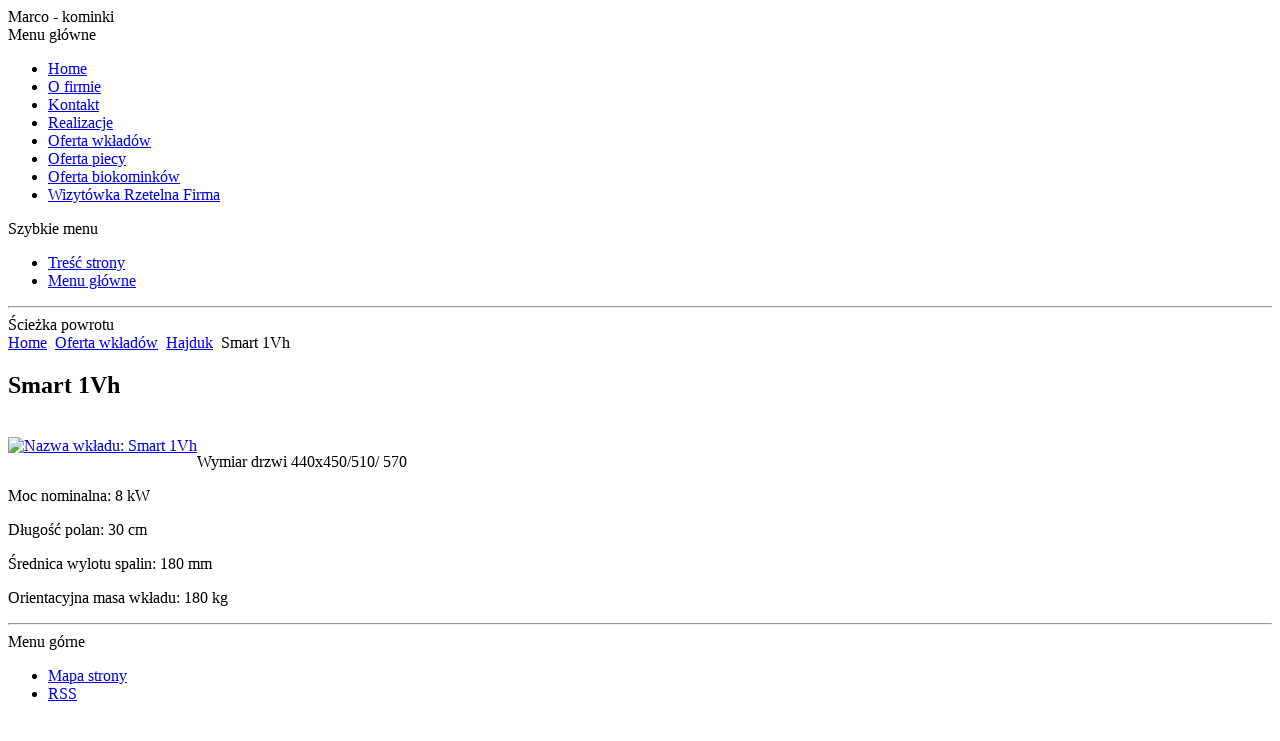

--- FILE ---
content_type: text/html; charset=utf-8
request_url: http://www.marco-kominki.pl/hajduk/smart-1vh
body_size: 4996
content:
<!DOCTYPE html PUBLIC "-//W3C//DTD XHTML 1.0 Strict//EN" "http://www.w3.org/TR/xhtml1/DTD/xhtml1-strict.dtd">
<html xmlns="http://www.w3.org/1999/xhtml" xml:lang="pl-pl" lang="pl-pl" >
<head>
  <base href="http://www.marco-kominki.pl/" />
  <meta http-equiv="content-type" content="text/html; charset=utf-8" />
  <meta name="robots" content="index, follow" />
  <meta name="keywords" content="" />
  <meta name="title" content="Smart 1Vh - Kominki i wkłady Supra - Toruń" />
  <meta name="author" content="Administrator" />
  <meta name="description" content="" />
  <title>Smart 1Vh - Kominki i wkłady Supra - Toruń</title>
  <link rel="stylesheet" href="/media/plg_system_info_ciacho/css/style.css" type="text/css" />
  <link rel="stylesheet" href="/modules/mod_phocagallery_image/assets/phocagallery_module_image.css" type="text/css" />
  <link rel="stylesheet" href="/media/system/css/modal.css" type="text/css" />
  <link rel="stylesheet" href="/components/com_phocagallery/assets/js/jak/lightbox-slideshow.css" type="text/css" />
  <link rel="stylesheet" href="/components/com_phocagallery/assets/js/jak/lightbox-vertical.css" type="text/css" />
  <script type="text/javascript" src="/media/system/js/mootools.js"></script>
  <script type="text/javascript" src="/media/system/js/caption.js"></script>
  <script type="text/javascript" src="/plugins/content/avreloaded/silverlight.js"></script>
  <script type="text/javascript" src="/plugins/content/avreloaded/wmvplayer.js"></script>
  <script type="text/javascript" src="/plugins/content/avreloaded/swfobject.js"></script>
  <script type="text/javascript" src="/plugins/content/avreloaded/avreloaded.js"></script>
  <script type="text/javascript" src="/plugins/system/rokbox/rokbox.js"></script>
  <script type="text/javascript" src="/plugins/system/rokbox/themes/light/rokbox-config.js"></script>
  <script type="text/javascript" src="/media/system/js/modal.js"></script>
  <script type="text/javascript" src="/components/com_phocagallery/assets/js/jak/jak_compressed.js"></script>
  <script type="text/javascript" src="/components/com_phocagallery/assets/js/jak/lightbox_compressed.js"></script>
  <script type="text/javascript" src="/components/com_phocagallery/assets/js/jak/jak_slideshow.js"></script>
  <script type="text/javascript" src="/components/com_phocagallery/assets/js/jak/window_compressed.js"></script>
  <script type="text/javascript" src="/components/com_phocagallery/assets/js/jak/interpolator_compressed.js"></script>
  <script type="text/javascript">
var rokboxPath = '/plugins/system/rokbox/';
              function info_cookie(){
                 document.cookie = 'info_cookie=1';
                 document.getElementById('panel_cookie_dol').style.display='none';             
              }
              window.addEvent('load', function() {
                var cookies = document.cookie.split(';');
                if(!cookies.length)
                  document.getElementById('panel_cookie_dol').style.display='none'; 
               });
         
		window.addEvent('domready', function() {

			SqueezeBox.initialize({});

			$$('a.modal-button').each(function(el) {
				el.addEvent('click', function(e) {
					new Event(e).stop();
					SqueezeBox.fromElement(el);
				});
			});
		});
  </script>
  <!--[if lt IE 8]>
<link rel="stylesheet" href="/modules/mod_phocagallery_image/assets/phocagallery_moduleieall_image.css" type="text/css" />
<![endif]-->
  <style type="text/css">
 #phocagallery-module-ri .name {color: #b36b00 ;}
 #phocagallery-module-ri .phocagallery-box-file {background: #e2d3bd ; border:1px solid #e2d3bd ;}
 #phocagallery-module-ri .phocagallery-box-file-first { background: #e2d3bd; }
 #phocagallery-module-ri .phocagallery-box-file:hover, .phocagallery-box-file.hover {border:1px solid #e2d3bd ; background: #e2d3bd ;}
 </style>
<!--[if lt IE 8]>
<style type="text/css">
 #phocagallery-module-ri .phocagallery-box-file-first {  }
 </style>
<![endif]-->
  <!--[if lt IE 7]>
<style type="text/css">
.phocagallery-box-file{
 background-color: expression(isNaN(this.js)?(this.js=1, this.onmouseover=new Function("this.className+=' hover';"), 
this.onmouseout=new Function("this.className=this.className.replace(' hover','');")):false););

}
 </style>
<![endif]-->
  <style type="text/css"> 
 #sbox-window.phocagallery-random-window   {background-color:#6b6b6b;padding:2px} 
 #sbox-overlay.phocagallery-random-overlay  {background-color:#000000;} 
 </style>
  <style type="text/css">
.lightBox {height: 482px;width:800px;}.lightBox .image-browser-caption { height: 20px;}.lightBox .image-browser-thumbs { display:none;}.lightBox .image-browser-thumbs div.image-browser-thumb-box { display:none;}
</style>
  <script type="text/javascript">
var optgjaksModPhocaGalleryRIM6274bebe = {galleryClassName: 'lightBox',zIndex: 10,useShadow: true,imagePath: '/components/com_phocagallery/assets/js/jak/img/shadow-',usePageShader: true,components: {strip: SZN.LightBox.Strip,navigation: SZN.LightBox.Navigation.Basic,

 			anchorage: SZN.LightBox.Anchorage.Fixed,

 			main: SZN.LightBox.Main.CenteredScaled,

 			description: SZN.LightBox.Description.Basic,

			transition: SZN.LightBox.Transition.Fade,

 			others: [

 				{name: 'slideshow', part: SZN.SlideShow, setting: {duration: 5, autoplay: false}}

			 ]

		 },navigationOpt : {

			continuous: false,

			showDisabled: true

		},transitionOpt: {

			interval: 500,

			overlap: 0.5

		}}</script>
  <script type="text/javascript">var dataJakJsModPhocaGalleryRIM6274bebe = [{alt: '1',description: ' ',small: {url: '/images/phocagallery/realizacje/thumbs/phoca_thumb_m_1.jpg'},big: {url: '/images/phocagallery/realizacje/thumbs/phoca_thumb_l_1.jpg'} },{alt: '2',description: ' ',small: {url: '/images/phocagallery/realizacje/thumbs/phoca_thumb_m_2.jpg'},big: {url: '/images/phocagallery/realizacje/thumbs/phoca_thumb_l_2.jpg'} },{alt: '3',description: ' ',small: {url: '/images/phocagallery/realizacje/thumbs/phoca_thumb_m_3.jpg'},big: {url: '/images/phocagallery/realizacje/thumbs/phoca_thumb_l_3.jpg'} },{alt: '4',description: ' ',small: {url: '/images/phocagallery/thumbs/phoca_thumb_m_4.jpg'},big: {url: '/images/phocagallery/thumbs/phoca_thumb_l_4.jpg'} }]</script>
  <script type="text/javascript" src="/modules/mod_flashmod/mod_flashmod.js"></script>

<script type="text/javascript" src="/templates/marco-kominki/js/flexcroll.js"></script>
<link rel="stylesheet" media="screen, projection, print" href="/templates/marco-kominki/css/template.css" type="text/css" />
<!--[if lte IE 6]>
    <link rel="stylesheet" media="screen, projection" href="/templates/marco-kominki/css/ie6.css" type="text/css" />
<![endif]-->
<!--[if lte IE 7]>
    <link rel="stylesheet" media="screen, projection" href="/templates/marco-kominki/css/ie7.css" type="text/css" />
<![endif]-->
<!--[if lte IE 8]>
    <link rel="stylesheet" media="screen, projection" href="/templates/marco-kominki/css/ie8.css" type="text/css" />
<![endif]-->
</head>

<body>

<div id="container"> <!-- container -->
    
    <div id="column-l"> <!-- column-l -->
    
    <div id="title"> <!-- title -->
            <script type="text/javascript">
      //<![CDATA[
      var MM_contentVersion = 6;
      var plugin = (navigator.mimeTypes && navigator.mimeTypes["application/x-shockwave-flash"]) ? navigator.mimeTypes["application/x-shockwave-flash"].enabledPlugin : 0;
      if ( plugin ) {
        var words = navigator.plugins["Shockwave Flash"].description.split(" ");
        for (var i = 0; i < words.length; ++i) {
          if (isNaN(parseInt(words[i])))
          continue;
          var MM_PluginVersion = words[i]; 
        }
        var MM_FlashCanPlay = MM_PluginVersion >= MM_contentVersion;
      } else if (navigator.userAgent && navigator.userAgent.indexOf("MSIE")>=0 && (navigator.appVersion.indexOf("Win") != -1)) {
        document.write('<SCR' + 'IPT LANGUAGE=VBScript\> \n'); //FS hide this from IE4.5 Mac by splitting the tag
        document.write('on error resume next \n');
        document.write('MM_FlashCanPlay = ( IsObject(CreateObject("ShockwaveFlash.ShockwaveFlash." & MM_contentVersion)))\n');
        document.write('</SCR' + 'IPT\> \n');
      }
      if ( MM_FlashCanPlay ) {
        AC_FL_RunContent('codebase','http://download.macromedia.com/pub/shockwave/cabs/flash/swflash.cab#version=8.0.22.0','width','245','height','79','id','logo-flash','src','http://www.marco-kominki.pl/images/flash/logo-marco.swf','quality','high','wmode','transparent','pluginspage','http://www.macromedia.com/go/getflashplayer','movie','http://www.marco-kominki.pl/images/flash/logo-marco.swf');      } else {
        document.write('');
      }
    //]]>
    </script>
    <noscript><div><object type="application/x-shockwave-flash" data="http://www.marco-kominki.pl/images/flash/logo-marco.swf" height="79" width="245"> <param name="quality" value="high" /> <param name="movie" value="http://www.marco-kominki.pl/images/flash/logo-marco.swf" /> <param name="menu" value="true" /> <param name="wmode" value="transparent" /> <param name="allowScriptAccess" value="always" /></object></div></noscript>
        <span>Marco - kominki</span>
    </div> <!-- [end] title -->
    
    <div id="mainmenubar"> <!-- mainmenubar -->
        <div id="mainmenu"><div class="agh3">Menu główne</div><ul  id="mainlevel-mainmenu"><li class="mainlevel-mainmenu"><a href="/" class="mainlevel-mainmenu" title="Home">Home</a></li><li class="mainlevel-mainmenu"><a href="/informacje/o-firmie" class="mainlevel-mainmenu" title="O firmie">O firmie</a></li><li class="mainlevel-mainmenu"><a href="/informacje/kontakt" class="mainlevel-mainmenu" title="Kontakt">Kontakt</a></li><li class="mainlevel-mainmenu"><a href="/index.php?option=com_phocagallery&amp;view=category&amp;id=1&amp;Itemid=372" class="mainlevel-mainmenu" title="Realizacje">Realizacje</a></li><li class="mainlevel_active-mainmenu"><a href="/oferta-wkladow/oferta-wkladow" class="mainlevel-mainmenu" title="Oferta wkładów">Oferta wkładów</a></li><li class="mainlevel-mainmenu"><a href="/oferta-piecy/oferta-piecy" class="mainlevel-mainmenu" title="Oferta piecy">Oferta piecy</a></li><li class="mainlevel-mainmenu"><a href="/oferta-biokominkow/oferta-biokominkow" class="mainlevel-mainmenu" title="Oferta biokominków">Oferta biokominków</a></li><li class="mainlevel-mainmenu"><a href="/informacje/wizytowka-krd" class="mainlevel-mainmenu" title="Wizytówka Rzetelna Firma" rel="nofollow">Wizytówka Rzetelna Firma</a></li></ul></div>
    </div> <!-- [end] mainmenubar -->
    
    <div id="container-bg-l"> <!-- container-bg-r -->
            <script type="text/javascript">
      //<![CDATA[
      var MM_contentVersion = 6;
      var plugin = (navigator.mimeTypes && navigator.mimeTypes["application/x-shockwave-flash"]) ? navigator.mimeTypes["application/x-shockwave-flash"].enabledPlugin : 0;
      if ( plugin ) {
        var words = navigator.plugins["Shockwave Flash"].description.split(" ");
        for (var i = 0; i < words.length; ++i) {
          if (isNaN(parseInt(words[i])))
          continue;
          var MM_PluginVersion = words[i]; 
        }
        var MM_FlashCanPlay = MM_PluginVersion >= MM_contentVersion;
      } else if (navigator.userAgent && navigator.userAgent.indexOf("MSIE")>=0 && (navigator.appVersion.indexOf("Win") != -1)) {
        document.write('<SCR' + 'IPT LANGUAGE=VBScript\> \n'); //FS hide this from IE4.5 Mac by splitting the tag
        document.write('on error resume next \n');
        document.write('MM_FlashCanPlay = ( IsObject(CreateObject("ShockwaveFlash.ShockwaveFlash." & MM_contentVersion)))\n');
        document.write('</SCR' + 'IPT\> \n');
      }
      if ( MM_FlashCanPlay ) {
        AC_FL_RunContent('codebase','http://download.macromedia.com/pub/shockwave/cabs/flash/swflash.cab#version=8.0.22.0','width','330','height','642','id','bg-left','src','http://www.marco-kominki.pl/images/flash/bg-left.swf','quality','high','wmode','transparent','pluginspage','http://www.macromedia.com/go/getflashplayer','movie','http://www.marco-kominki.pl/images/flash/bg-left.swf');      } else {
        document.write('');
      }
    //]]>
    </script>
    <noscript><div><object type="application/x-shockwave-flash" data="http://www.marco-kominki.pl/images/flash/bg-left.swf" height="642" width="330"> <param name="quality" value="high" /> <param name="movie" value="http://www.marco-kominki.pl/images/flash/bg-left.swf" /> <param name="menu" value="true" /> <param name="wmode" value="transparent" /> <param name="allowScriptAccess" value="always" /></object></div></noscript>
    </div> <!-- [end] container-bg-r -->
    
    </div> <!-- [end] column-l -->
    
    <div id="skiplinks"> <!-- skipLinks -->
        <div class="agh3">Szybkie menu</div>
        <ul>
            <li><a href="#content">Treść strony</a></li>
            <li><a href="#mainmenu">Menu główne</a></li>
        </ul>
    </div> <!-- [end] skipLinks -->
    
    <hr />
    
    <div id="mainbox"> <!-- mainbox -->
      
	  <div id="bg-right">
		      <script type="text/javascript">
      //<![CDATA[
      var MM_contentVersion = 6;
      var plugin = (navigator.mimeTypes && navigator.mimeTypes["application/x-shockwave-flash"]) ? navigator.mimeTypes["application/x-shockwave-flash"].enabledPlugin : 0;
      if ( plugin ) {
        var words = navigator.plugins["Shockwave Flash"].description.split(" ");
        for (var i = 0; i < words.length; ++i) {
          if (isNaN(parseInt(words[i])))
          continue;
          var MM_PluginVersion = words[i]; 
        }
        var MM_FlashCanPlay = MM_PluginVersion >= MM_contentVersion;
      } else if (navigator.userAgent && navigator.userAgent.indexOf("MSIE")>=0 && (navigator.appVersion.indexOf("Win") != -1)) {
        document.write('<SCR' + 'IPT LANGUAGE=VBScript\> \n'); //FS hide this from IE4.5 Mac by splitting the tag
        document.write('on error resume next \n');
        document.write('MM_FlashCanPlay = ( IsObject(CreateObject("ShockwaveFlash.ShockwaveFlash." & MM_contentVersion)))\n');
        document.write('</SCR' + 'IPT\> \n');
      }
      if ( MM_FlashCanPlay ) {
        AC_FL_RunContent('codebase','http://download.macromedia.com/pub/shockwave/cabs/flash/swflash.cab#version=8.0.22.0','width','316','height','462','id','bg-right','src','http://www.marco-kominki.pl/images/flash/bg-ani.swf','quality','high','wmode','transparent','pluginspage','http://www.macromedia.com/go/getflashplayer','movie','http://www.marco-kominki.pl/images/flash/bg-ani.swf');      } else {
        document.write('');
      }
    //]]>
    </script>
    <noscript><div><object type="application/x-shockwave-flash" data="http://www.marco-kominki.pl/images/flash/bg-ani.swf" height="462" width="316"> <param name="quality" value="high" /> <param name="movie" value="http://www.marco-kominki.pl/images/flash/bg-ani.swf" /> <param name="menu" value="true" /> <param name="wmode" value="transparent" /> <param name="allowScriptAccess" value="always" /></object></div></noscript>
	  </div>
	  
      <div id="breadcrumbs"> <!-- breadcrumbs -->
          <div class="agh3">Ścieżka powrotu</div><span class="breadcrumbs pathway">
<a href="http://www.marco-kominki.pl/" class="pathway">Home</a> <img src="/images/M_images/arrow.png" alt=""  /> <a href="/oferta-wkladow/oferta-wkladow" class="pathway">Oferta wkładów</a> <img src="/images/M_images/arrow.png" alt=""  /> <a href="/hajduk/blog" class="pathway">Hajduk</a> <img src="/images/M_images/arrow.png" alt=""  /> Smart 1Vh</span>

      </div> <!-- [end] breadcrumbs -->
      
      <div id="contentwrapper"> <!-- contentwrapper -->
          

<h2>Smart 1Vh</h2>

<div id="content" class="flexcroll"> <!-- content -->




	




﻿

<div style="width: 100%;">
<div style="float: left"><a class="rokbox-link" href="/images/stories/marco-kominki/oferta-wkladow/hajduk/smart1vh.jpg" rel="rokbox[297 560]()" title="Nazwa wkładu: Smart 1Vh"><img class="rokbox-thumb" src="http://www.marco-kominki.pl/cache//smart1vh-thumb.jpg" alt="Nazwa wkładu: Smart 1Vh" /></a> </div>
</div>

<div class="clearfloat"> <!-- --> </div>



<div class="clearfloat"> <!-- --> </div>

<p>Wymiar drzwi 440x450/510/&nbsp;570</p>
<p>Moc nominalna: 8 kW</p>
<p>Długość polan: 30 cm</p>
<p>Średnica wylotu spalin: 180 mm</p>
<p>Orientacyjna masa wkładu: 180 kg</p>


</div> <!-- [end] content -->
      </div>  <!-- [end] contentwrapper -->
    </div> <!-- [end] mainbox -->
    
    <hr/>
    
    <div id="column-r"> <!-- column-r -->
        <div id="topmenu"><div class="agh3">Menu górne</div><ul  id="menulist_root-topmenu" class="mainlevel-topmenu"><li class="mainlevel-topmenu" id="menuitem_1-topmenu"><a href="/mapa-strony" class="mainlevel-topmenu" id="menulink_1-topmenu" title="Mapa strony">Mapa strony</a></li><li class="mainlevel-topmenu" id="menuitem_2-topmenu"><a href="/rss" class="mainlevel-topmenu" id="menulink_2-topmenu" title="RSS">RSS</a></li></ul></div>
        <div id="column-r-gallery"> <!-- column-r-gallery -->
        <div class="agh3">Realizacje</div><div id ="phocagallery-module-ri" style="text-align:center;">


<div class="phocagallery-box-file" style="height:112px; width:132px;float:left">
<div class="phocagallery-box-file-first" style="height:112px;width:112px;">
<div class="phocagallery-box-file-second">
<div class="phocagallery-box-file-third">
<a class="jaklightbox" title="1" href="/images/phocagallery/realizacje/thumbs/phoca_thumb_l_1.jpg" onclick="gjaksModPhocaGalleryRIM6274bebe.show(0); return false;" >
<img src="/images/phocagallery/realizacje/thumbs/phoca_thumb_m_1.jpg" alt="wkłady kominkowe" width="112" height="112" /></a></div>
</div>
</div>
</div><div class="phocagallery-box-file" style="height:112px; width:132px;float:left">
<div class="phocagallery-box-file-first" style="height:112px;width:112px;">
<div class="phocagallery-box-file-second">
<div class="phocagallery-box-file-third">
<a class="jaklightbox" title="2" href="/images/phocagallery/realizacje/thumbs/phoca_thumb_l_2.jpg" onclick="gjaksModPhocaGalleryRIM6274bebe.show(1); return false;" >
<img src="/images/phocagallery/realizacje/thumbs/phoca_thumb_m_2.jpg" alt="biokominki" width="112" height="112" /></a></div>
</div>
</div>
</div><div class="phocagallery-box-file" style="height:112px; width:132px;float:left">
<div class="phocagallery-box-file-first" style="height:112px;width:112px;">
<div class="phocagallery-box-file-second">
<div class="phocagallery-box-file-third">
<a class="jaklightbox" title="3" href="/images/phocagallery/realizacje/thumbs/phoca_thumb_l_3.jpg" onclick="gjaksModPhocaGalleryRIM6274bebe.show(2); return false;" >
<img src="/images/phocagallery/realizacje/thumbs/phoca_thumb_m_3.jpg" alt="piece" width="112" height="112" /></a></div>
</div>
</div>
</div><div class="phocagallery-box-file" style="height:112px; width:132px;float:left">
<div class="phocagallery-box-file-first" style="height:112px;width:112px;">
<div class="phocagallery-box-file-second">
<div class="phocagallery-box-file-third">
<a class="jaklightbox" title="4" href="/images/phocagallery/thumbs/phoca_thumb_l_4.jpg" onclick="gjaksModPhocaGalleryRIM6274bebe.show(3); return false;" >
<img src="/images/phocagallery/thumbs/phoca_thumb_m_4.jpg" alt="kominki" width="112" height="112" /></a></div>
</div>
</div>
</div>

</div>
<div style="clear:both"></div><script type="text/javascript">
	var gjaksModPhocaGalleryRIM6274bebe = new SZN.LightBox(dataJakJsModPhocaGalleryRIM6274bebe, optgjaksModPhocaGalleryRIM6274bebe);
	</script>
        </div> <!-- [end] column-r-gallery -->
    </div> <!-- [end] column-r -->
    
    <hr/>
    

    
</div> <!-- [end] container -->

<div id="footer">
    <div id="copyright"><div class="agh3">Stopka</div>﻿<span>© 2010-2026 <a href="http://marco-kominki.pl/" title="Marco - kominki">Marco - kominki</a>. Wszystkie prawa zastrzeżone.</span></div>
</div>

<div id="panel_cookie_dol" class="panel_cookie"><div class="tresc"><h4>Informacje o plikach cookie</h4><p>Ta strona używa plików Cookies. Dowiedz się więcej o celu ich używania i możliwości zmiany ustawień Cookies w przeglądarce. <a href="/informacje/pliki-cookie-informacje" rel="nofollow">Czytaj więcej...</a></p></div><input type="button" id="ukryj" value="Zamknij" onclick="info_cookie();"/></div></body>
</html>